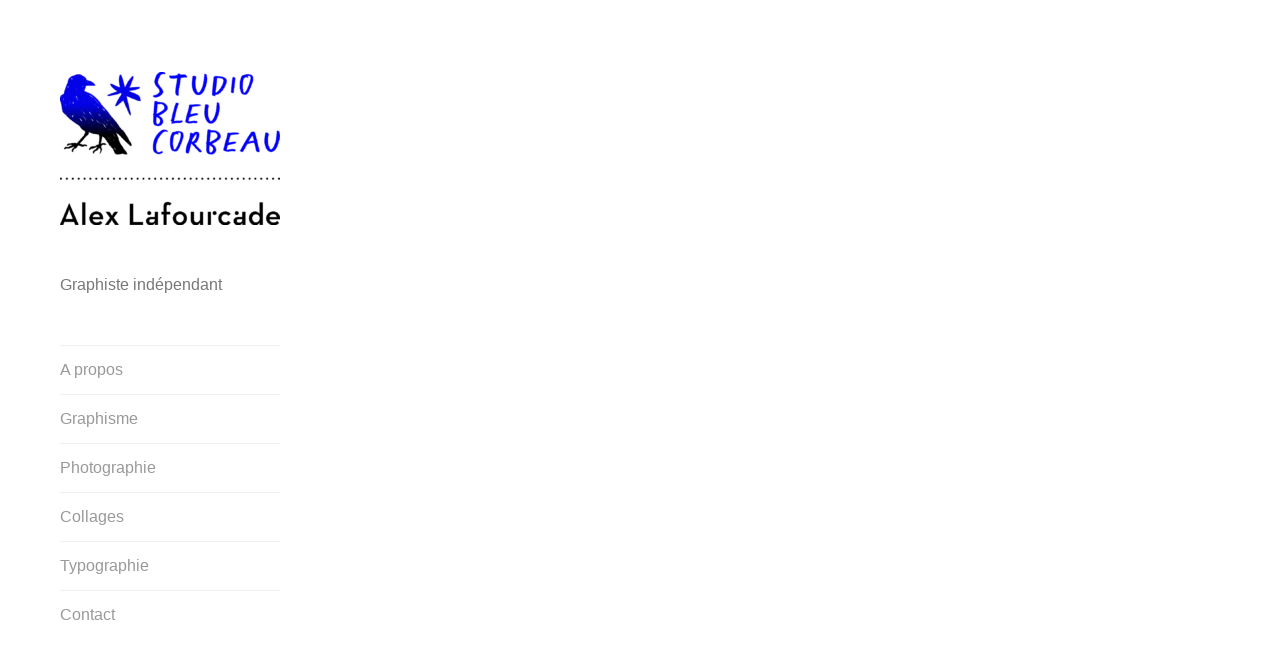

--- FILE ---
content_type: text/html; charset=UTF-8
request_url: https://alexlafourcade.com/portfolio/evenements-scientifiques/
body_size: 11751
content:
<!DOCTYPE html><html lang="en-US"><head><script data-no-optimize="1">var litespeed_docref=sessionStorage.getItem("litespeed_docref");litespeed_docref&&(Object.defineProperty(document,"referrer",{get:function(){return litespeed_docref}}),sessionStorage.removeItem("litespeed_docref"));</script> <meta charset="UTF-8"><meta name="viewport" content="width=device-width, initial-scale=1"><link rel="profile" href="http://gmpg.org/xfn/11"><link rel="pingback" href="https://alexlafourcade.com/xmlrpc.php"><title>Evénements scientifiques &#8211; Graphisme : Identité visuelle, édition,</title><meta name='robots' content='max-image-preview:large' /><link rel='dns-prefetch' href='//stats.wp.com' /><link rel='dns-prefetch' href='//fonts.googleapis.com' /><link rel='dns-prefetch' href='//c0.wp.com' /><link rel="alternate" type="application/rss+xml" title="Graphisme : Identité visuelle, édition, &raquo; Feed" href="https://alexlafourcade.com/feed/" /><link rel="alternate" type="application/rss+xml" title="Graphisme : Identité visuelle, édition, &raquo; Comments Feed" href="https://alexlafourcade.com/comments/feed/" /><style id="litespeed-ccss">figure.wp-block-gallery.has-nested-images{align-items:normal}.wp-block-gallery.has-nested-images figure.wp-block-image:not(#individual-image){width:calc(50% - var(--wp--style--unstable-gallery-gap,16px)/2);margin:0}.wp-block-gallery.has-nested-images figure.wp-block-image{display:flex;flex-grow:1;justify-content:center;position:relative;flex-direction:column;max-width:100%}.wp-block-gallery.has-nested-images figure.wp-block-image img{display:block;height:auto;max-width:100%!important;width:auto}.wp-block-gallery.has-nested-images:not(.is-cropped) figure.wp-block-image:not(#individual-image){margin-top:0;margin-bottom:auto}.wp-block-gallery.has-nested-images.columns-1 figure.wp-block-image:not(#individual-image){width:100%}.wp-block-image{margin:0 0 1em}.wp-block-image img{height:auto;max-width:100%;vertical-align:bottom}.wp-block-image:not(.is-style-rounded) img{border-radius:inherit}ul{box-sizing:border-box}:root{--wp--preset--font-size--normal:16px;--wp--preset--font-size--huge:42px}.screen-reader-text{border:0;clip:rect(1px,1px,1px,1px);-webkit-clip-path:inset(50%);clip-path:inset(50%);height:1px;margin:-1px;overflow:hidden;padding:0;position:absolute;width:1px;word-wrap:normal!important}body{--wp--preset--color--black:#000;--wp--preset--color--cyan-bluish-gray:#abb8c3;--wp--preset--color--white:#fff;--wp--preset--color--pale-pink:#f78da7;--wp--preset--color--vivid-red:#cf2e2e;--wp--preset--color--luminous-vivid-orange:#ff6900;--wp--preset--color--luminous-vivid-amber:#fcb900;--wp--preset--color--light-green-cyan:#7bdcb5;--wp--preset--color--vivid-green-cyan:#00d084;--wp--preset--color--pale-cyan-blue:#8ed1fc;--wp--preset--color--vivid-cyan-blue:#0693e3;--wp--preset--color--vivid-purple:#9b51e0;--wp--preset--gradient--vivid-cyan-blue-to-vivid-purple:linear-gradient(135deg,rgba(6,147,227,1) 0%,#9b51e0 100%);--wp--preset--gradient--light-green-cyan-to-vivid-green-cyan:linear-gradient(135deg,#7adcb4 0%,#00d082 100%);--wp--preset--gradient--luminous-vivid-amber-to-luminous-vivid-orange:linear-gradient(135deg,rgba(252,185,0,1) 0%,rgba(255,105,0,1) 100%);--wp--preset--gradient--luminous-vivid-orange-to-vivid-red:linear-gradient(135deg,rgba(255,105,0,1) 0%,#cf2e2e 100%);--wp--preset--gradient--very-light-gray-to-cyan-bluish-gray:linear-gradient(135deg,#eee 0%,#a9b8c3 100%);--wp--preset--gradient--cool-to-warm-spectrum:linear-gradient(135deg,#4aeadc 0%,#9778d1 20%,#cf2aba 40%,#ee2c82 60%,#fb6962 80%,#fef84c 100%);--wp--preset--gradient--blush-light-purple:linear-gradient(135deg,#ffceec 0%,#9896f0 100%);--wp--preset--gradient--blush-bordeaux:linear-gradient(135deg,#fecda5 0%,#fe2d2d 50%,#6b003e 100%);--wp--preset--gradient--luminous-dusk:linear-gradient(135deg,#ffcb70 0%,#c751c0 50%,#4158d0 100%);--wp--preset--gradient--pale-ocean:linear-gradient(135deg,#fff5cb 0%,#b6e3d4 50%,#33a7b5 100%);--wp--preset--gradient--electric-grass:linear-gradient(135deg,#caf880 0%,#71ce7e 100%);--wp--preset--gradient--midnight:linear-gradient(135deg,#020381 0%,#2874fc 100%);--wp--preset--duotone--dark-grayscale:url('#wp-duotone-dark-grayscale');--wp--preset--duotone--grayscale:url('#wp-duotone-grayscale');--wp--preset--duotone--purple-yellow:url('#wp-duotone-purple-yellow');--wp--preset--duotone--blue-red:url('#wp-duotone-blue-red');--wp--preset--duotone--midnight:url('#wp-duotone-midnight');--wp--preset--duotone--magenta-yellow:url('#wp-duotone-magenta-yellow');--wp--preset--duotone--purple-green:url('#wp-duotone-purple-green');--wp--preset--duotone--blue-orange:url('#wp-duotone-blue-orange');--wp--preset--font-size--small:13px;--wp--preset--font-size--medium:20px;--wp--preset--font-size--large:36px;--wp--preset--font-size--x-large:42px}html,body,div,span,h1,p,a,ul,li{border:0;font-family:inherit;font-size:100%;font-style:inherit;font-weight:inherit;margin:0;outline:0;padding:0;vertical-align:baseline}html{font-family:sans-serif;font-size:62.5%;-webkit-text-size-adjust:100%;-ms-text-size-adjust:100%}body{margin:0}article,figure,header,main,nav{display:block}a{background-color:transparent}img{border:0}figure{margin:1em 40px}button{color:inherit;font:inherit;margin:0}button{overflow:visible}button{text-transform:none}button{-webkit-appearance:button}button::-moz-focus-inner{border:0;padding:0}body,button{color:#777;font-family:Arimo,Arial,sans-serif;font-size:16px;font-size:1.6rem;line-height:1.5}h1{clear:both;color:#333;font-family:'Roboto Condensed',Arial,sans-serif;font-weight:700;line-height:1.3;text-transform:uppercase}h1{font-size:36px;font-size:3.6rem;line-height:1.333;margin-bottom:.6667em}.site-title{font-size:2.5714em;margin-bottom:0}.site-title a{color:#888;opacity:0;text-decoration:none}.site-description{font-size:16px;font-size:1.6rem;font-weight:400;margin:0 0 1.5em}.entry-title{font-size:32px;font-size:3.2rem;margin-bottom:1.125em}p{margin:0 0 1.5em}html{box-sizing:border-box}*,*:before,*:after{box-sizing:inherit}body{background:#fff}ul{margin:0 0 1.5em 3em}ul{list-style:disc}img{height:auto;max-width:100%}button{background:#333;border:0;color:#fff;display:inline-block;font-family:'Roboto Condensed',Arial,sans-serif;font-size:16px;font-size:1.6rem;letter-spacing:.5px;line-height:2.5;padding:0 1em;text-transform:uppercase}a{color:#000;text-decoration:none}a img{border:0}.main-navigation{clear:both;display:block;margin-bottom:3em;width:100%}.main-navigation ul{display:none;list-style:none;margin:0;padding-left:0}.main-navigation li{border-top:1px solid rgba(0,0,0,.06);position:relative}.main-navigation a{color:#999;display:block;line-height:1.5;padding:.75em 0;text-decoration:none}.menu-toggle{background:0 0;border-bottom:1px solid rgba(0,0,0,.06);color:#aaa;font-family:Arimo,Arial,sans-serif;padding:0;width:100%}.menu-toggle:after{content:'93';margin-left:2px;position:relative;top:-2px}.menu-toggle{display:block}@media screen and (min-width:48em){.menu-toggle{display:none}.main-navigation ul{display:block}}.screen-reader-text{clip:rect(1px,1px,1px,1px);height:1px;overflow:hidden;position:absolute!important;width:1px}.hentry:before,.hentry:after,.entry-content:before,.entry-content:after,.site-header:before,.site-header:after,.site-content:before,.site-content:after{content:'';display:table}.hentry:after,.entry-content:after,.site-header:after,.site-content:after{clear:both}.site-header::-webkit-scrollbar{display:none}.site-logo{margin-bottom:3em}.site-branding{background:#eee;margin-bottom:3.5em;padding:4em .75em;text-align:center}#primary{opacity:0}.hentry{margin:0 0 6em;max-width:880px}.single .hentry,.hentry.portfolio-entry{float:none;margin:0 0 3em}.entry-meta{color:#aaa;display:inline-block;font-size:.857em;margin-top:1.7143em}.site-logo-link img,.entry-content img{vertical-align:middle}figure{margin:0}@media screen and (max-width:767px){#page{padding:5% 5% 0}}@media screen and (min-width:768px){.site-logo,.site-branding,.site-description,.main-navigation{width:220px}.site-description{margin-bottom:3em}.site-header{bottom:0;left:40px;max-height:100%;overflow:auto;overflow-x:hidden;padding-right:40px;position:fixed;top:72px;width:260px}.site-content{margin-left:320px;margin-right:40px}}@media screen and (min-width:1025px){.site-header{left:60px;width:270px}.site-content{margin-left:360px;width:calc(100% - 400px)}.entry-meta{float:right;margin:0 0 1.7143em;width:22.72%}.entry-content{float:left;width:72.72%}}:root{--swiper-theme-color:#007aff}:root{--swiper-navigation-size:44px}:root{--jp-carousel-primary-color:#fff;--jp-carousel-primary-subtle-color:#999;--jp-carousel-bg-color:#000;--jp-carousel-bg-faded-color:#222;--jp-carousel-border-color:#3a3a3a}.screen-reader-text{clip:rect(1px,1px,1px,1px);word-wrap:normal!important;border:0;-webkit-clip-path:inset(50%);clip-path:inset(50%);height:1px;margin:-1px;overflow:hidden;padding:0;position:absolute!important;width:1px}.site-info{display:none}.site-branding{margin-bottom:1.5em;padding:1em 1.75em;display:none;line-height:18px}.site-title{line-height:24px!important}.site-title a{font-size:15px!important}.wp-container-2{display:flex;gap:.5em;flex-wrap:wrap;align-items:center}.wp-container-2>*{margin:0}.wp-block-gallery-1{--wp--style--unstable-gallery-gap:var(--wp--style--gallery-gap-default,var(--gallery-block--gutter-size,var(--wp--style--block-gap,.5em)));gap:var(--wp--style--gallery-gap-default,var(--gallery-block--gutter-size,var(--wp--style--block-gap,.5em)))}</style><link rel="preload" data-asynced="1" data-optimized="2" as="style" onload="this.onload=null;this.rel='stylesheet'" href="https://alexlafourcade.com/wp-content/litespeed/ucss/33d15ba451816d9481201473e8d2caa2.css?ver=24992" /><script type="litespeed/javascript">!function(a){"use strict";var b=function(b,c,d){function e(a){return h.body?a():void setTimeout(function(){e(a)})}function f(){i.addEventListener&&i.removeEventListener("load",f),i.media=d||"all"}var g,h=a.document,i=h.createElement("link");if(c)g=c;else{var j=(h.body||h.getElementsByTagName("head")[0]).childNodes;g=j[j.length-1]}var k=h.styleSheets;i.rel="stylesheet",i.href=b,i.media="only x",e(function(){g.parentNode.insertBefore(i,c?g:g.nextSibling)});var l=function(a){for(var b=i.href,c=k.length;c--;)if(k[c].href===b)return a();setTimeout(function(){l(a)})};return i.addEventListener&&i.addEventListener("load",f),i.onloadcssdefined=l,l(f),i};"undefined"!=typeof exports?exports.loadCSS=b:a.loadCSS=b}("undefined"!=typeof global?global:this);!function(a){if(a.loadCSS){var b=loadCSS.relpreload={};if(b.support=function(){try{return a.document.createElement("link").relList.supports("preload")}catch(b){return!1}},b.poly=function(){for(var b=a.document.getElementsByTagName("link"),c=0;c<b.length;c++){var d=b[c];"preload"===d.rel&&"style"===d.getAttribute("as")&&(a.loadCSS(d.href,d,d.getAttribute("media")),d.rel=null)}},!b.support()){b.poly();var c=a.setInterval(b.poly,300);a.addEventListener&&a.addEventListener("load",function(){b.poly(),a.clearInterval(c)}),a.attachEvent&&a.attachEvent("onload",function(){a.clearInterval(c)})}}}(this);</script> <script type="litespeed/javascript" data-src="https://c0.wp.com/c/6.5.7/wp-includes/js/jquery/jquery.min.js" id="jquery-core-js"></script> <link rel="https://api.w.org/" href="https://alexlafourcade.com/wp-json/" /><link rel="alternate" type="application/json" href="https://alexlafourcade.com/wp-json/wp/v2/jetpack-portfolio/358" /><link rel="EditURI" type="application/rsd+xml" title="RSD" href="https://alexlafourcade.com/xmlrpc.php?rsd" /><meta name="generator" content="WordPress 6.5.7" /><link rel="canonical" href="https://alexlafourcade.com/portfolio/evenements-scientifiques/" /><link rel='shortlink' href='https://alexlafourcade.com/?p=358' /><link rel="alternate" type="application/json+oembed" href="https://alexlafourcade.com/wp-json/oembed/1.0/embed?url=https%3A%2F%2Falexlafourcade.com%2Fportfolio%2Fevenements-scientifiques%2F" /><link rel="alternate" type="text/xml+oembed" href="https://alexlafourcade.com/wp-json/oembed/1.0/embed?url=https%3A%2F%2Falexlafourcade.com%2Fportfolio%2Fevenements-scientifiques%2F&#038;format=xml" /><link rel="icon" href="https://alexlafourcade.com/wp-content/uploads/2022/06/Icone-copie-50x50.jpg" sizes="32x32" /><link rel="icon" href="https://alexlafourcade.com/wp-content/uploads/2022/06/Icone-copie.jpg" sizes="192x192" /><link rel="apple-touch-icon" href="https://alexlafourcade.com/wp-content/uploads/2022/06/Icone-copie.jpg" /><meta name="msapplication-TileImage" content="https://alexlafourcade.com/wp-content/uploads/2022/06/Icone-copie.jpg" /></head><body class="jetpack-portfolio-template-default single single-jetpack-portfolio postid-358 single-format-standard wp-custom-logo has-site-logo"><div id="page" class="hfeed site">
<a class="skip-link screen-reader-text" href="#content">Skip to content</a><header id="masthead" class="site-header" role="banner">
<a href="https://alexlafourcade.com/" class="site-logo-link" rel="home" itemprop="url"><img data-lazyloaded="1" src="[data-uri]" width="220" height="153" data-src="https://alexlafourcade.com/wp-content/uploads/2024/05/cropped-logo7-07-220x153.png.webp" class="site-logo attachment-blask-site-logo" alt="" data-size="blask-site-logo" itemprop="logo" decoding="async" data-srcset="https://alexlafourcade.com/wp-content/uploads/2024/05/cropped-logo7-07-220x153.png.webp 220w, https://alexlafourcade.com/wp-content/uploads/2024/05/cropped-logo7-07-300x209.png.webp 300w, https://alexlafourcade.com/wp-content/uploads/2024/05/cropped-logo7-07-768x535.png.webp 768w, https://alexlafourcade.com/wp-content/uploads/2024/05/cropped-logo7-07-880x613.png.webp 880w, https://alexlafourcade.com/wp-content/uploads/2024/05/cropped-logo7-07.png.webp 992w" data-sizes="(max-width: 220px) 100vw, 220px" /></a><div class="site-branding"><h1 class="site-title"><a href="https://alexlafourcade.com/" rel="home">Graphisme : Identité visuelle, édition,</a></h1></div><p class="site-description">Graphiste indépendant</p><nav id="site-navigation" class="main-navigation" role="navigation">
<button class="menu-toggle" aria-controls="primary-menu" aria-expanded="false">Menu</button><div class="menu-menu-1-container"><ul id="primary-menu" class="menu"><li id="menu-item-1187" class="menu-item menu-item-type-post_type menu-item-object-page menu-item-1187"><a href="https://alexlafourcade.com/a-propos/">A propos</a></li><li id="menu-item-677" class="menu-item menu-item-type-taxonomy menu-item-object-jetpack-portfolio-type current-jetpack-portfolio-ancestor current-menu-parent current-jetpack-portfolio-parent menu-item-677"><a href="https://alexlafourcade.com/project-type/graphisme/">Graphisme</a></li><li id="menu-item-676" class="menu-item menu-item-type-taxonomy menu-item-object-jetpack-portfolio-type menu-item-676"><a href="https://alexlafourcade.com/project-type/photo/">Photographie</a></li><li id="menu-item-923" class="menu-item menu-item-type-taxonomy menu-item-object-jetpack-portfolio-type menu-item-923"><a href="https://alexlafourcade.com/project-type/collages/">Collages</a></li><li id="menu-item-924" class="menu-item menu-item-type-taxonomy menu-item-object-jetpack-portfolio-type menu-item-924"><a href="https://alexlafourcade.com/project-type/typographie/">Typographie</a></li><li id="menu-item-2162" class="menu-item menu-item-type-post_type menu-item-object-page menu-item-2162"><a href="https://alexlafourcade.com/contact/">Contact</a></li></ul></div></nav></header><div id="content" class="site-content"><div id="primary" class="content-area"><main id="main" class="site-main" role="main"><article id="post-358" class="post-358 jetpack-portfolio type-jetpack-portfolio status-publish format-standard has-post-thumbnail hentry jetpack-portfolio-type-graphisme portfolio-entry"><header class="entry-header"><h1 class="entry-title">Evénements scientifiques</h1></header><div class="entry-content"><p>Visuels pour des événements scientifiques à l&#8217;<em>Université Lumière Lyon 2</em></p><figure class="wp-block-gallery has-nested-images columns-1 wp-block-gallery-1 is-layout-flex wp-block-gallery-is-layout-flex"><figure class="wp-block-image size-large"><img data-lazyloaded="1" src="[data-uri]" fetchpriority="high" decoding="async" width="1024" height="1448" data-id="1480" data-src="https://alexlafourcade.com/wp-content/uploads/2021/05/lesbienne_web.jpg" alt="" class="wp-image-1480" data-srcset="https://alexlafourcade.com/wp-content/uploads/2021/05/lesbienne_web.jpg 1024w, https://alexlafourcade.com/wp-content/uploads/2021/05/lesbienne_web-212x300.jpg.webp 212w, https://alexlafourcade.com/wp-content/uploads/2021/05/lesbienne_web-724x1024.jpg.webp 724w, https://alexlafourcade.com/wp-content/uploads/2021/05/lesbienne_web-768x1086.jpg.webp 768w, https://alexlafourcade.com/wp-content/uploads/2021/05/lesbienne_web-880x1244.jpg.webp 880w, https://alexlafourcade.com/wp-content/uploads/2021/05/lesbienne_web-220x311.jpg.webp 220w" data-sizes="(max-width: 1024px) 100vw, 1024px" /></figure><figure class="wp-block-image size-large"><img data-lazyloaded="1" src="[data-uri]" decoding="async" width="1024" height="1448" data-id="1477" data-src="https://alexlafourcade.com/wp-content/uploads/2021/05/Aff-lune_web.jpg" alt="" class="wp-image-1477" data-srcset="https://alexlafourcade.com/wp-content/uploads/2021/05/Aff-lune_web.jpg 1024w, https://alexlafourcade.com/wp-content/uploads/2021/05/Aff-lune_web-212x300.jpg.webp 212w, https://alexlafourcade.com/wp-content/uploads/2021/05/Aff-lune_web-724x1024.jpg.webp 724w, https://alexlafourcade.com/wp-content/uploads/2021/05/Aff-lune_web-768x1086.jpg.webp 768w, https://alexlafourcade.com/wp-content/uploads/2021/05/Aff-lune_web-880x1244.jpg.webp 880w, https://alexlafourcade.com/wp-content/uploads/2021/05/Aff-lune_web-220x311.jpg.webp 220w" data-sizes="(max-width: 1024px) 100vw, 1024px" /></figure><figure class="wp-block-image size-large"><img data-lazyloaded="1" src="[data-uri]" decoding="async" width="1024" height="1448" data-id="1476" data-src="https://alexlafourcade.com/wp-content/uploads/2021/05/le-francais-est-à-nous_contoursite.jpg" alt="" class="wp-image-1476" data-srcset="https://alexlafourcade.com/wp-content/uploads/2021/05/le-francais-est-à-nous_contoursite.jpg 1024w, https://alexlafourcade.com/wp-content/uploads/2021/05/le-francais-est-à-nous_contoursite-212x300.jpg.webp 212w, https://alexlafourcade.com/wp-content/uploads/2021/05/le-francais-est-à-nous_contoursite-724x1024.jpg.webp 724w, https://alexlafourcade.com/wp-content/uploads/2021/05/le-francais-est-à-nous_contoursite-768x1086.jpg.webp 768w, https://alexlafourcade.com/wp-content/uploads/2021/05/le-francais-est-à-nous_contoursite-880x1244.jpg.webp 880w, https://alexlafourcade.com/wp-content/uploads/2021/05/le-francais-est-à-nous_contoursite-220x311.jpg.webp 220w" data-sizes="(max-width: 1024px) 100vw, 1024px" /></figure><figure class="wp-block-image size-large"><img data-lazyloaded="1" src="[data-uri]" decoding="async" width="1024" height="1448" data-id="1479" data-src="https://alexlafourcade.com/wp-content/uploads/2021/05/AFF_berlin_8_web.jpg" alt="" class="wp-image-1479" data-srcset="https://alexlafourcade.com/wp-content/uploads/2021/05/AFF_berlin_8_web.jpg 1024w, https://alexlafourcade.com/wp-content/uploads/2021/05/AFF_berlin_8_web-212x300.jpg.webp 212w, https://alexlafourcade.com/wp-content/uploads/2021/05/AFF_berlin_8_web-724x1024.jpg.webp 724w, https://alexlafourcade.com/wp-content/uploads/2021/05/AFF_berlin_8_web-768x1086.jpg.webp 768w, https://alexlafourcade.com/wp-content/uploads/2021/05/AFF_berlin_8_web-880x1244.jpg 880w, https://alexlafourcade.com/wp-content/uploads/2021/05/AFF_berlin_8_web-220x311.jpg.webp 220w" data-sizes="(max-width: 1024px) 100vw, 1024px" /></figure><figure class="wp-block-image size-large"><img data-lazyloaded="1" src="[data-uri]" decoding="async" width="1024" height="1448" data-id="1478" data-src="https://alexlafourcade.com/wp-content/uploads/2021/05/AFF_bassedef.jpg" alt="" class="wp-image-1478" data-srcset="https://alexlafourcade.com/wp-content/uploads/2021/05/AFF_bassedef.jpg 1024w, https://alexlafourcade.com/wp-content/uploads/2021/05/AFF_bassedef-212x300.jpg.webp 212w, https://alexlafourcade.com/wp-content/uploads/2021/05/AFF_bassedef-724x1024.jpg.webp 724w, https://alexlafourcade.com/wp-content/uploads/2021/05/AFF_bassedef-768x1086.jpg.webp 768w, https://alexlafourcade.com/wp-content/uploads/2021/05/AFF_bassedef-880x1244.jpg.webp 880w, https://alexlafourcade.com/wp-content/uploads/2021/05/AFF_bassedef-220x311.jpg.webp 220w" data-sizes="(max-width: 1024px) 100vw, 1024px" /></figure></figure></div><div class="entry-meta"></div></article><nav class="navigation post-navigation" aria-label="Posts"><h2 class="screen-reader-text">Post navigation</h2><div class="nav-links"><div class="nav-previous"><a href="https://alexlafourcade.com/portfolio/culture-2017-18/" rel="prev">Culture 2017-18</a></div><div class="nav-next"><a href="https://alexlafourcade.com/portfolio/affiches-engagees/" rel="next">Affiches engagées</a></div></div></nav></main></div><footer id="colophon" class="site-footer" role="contentinfo"><div class="site-info">
<a href="http://wordpress.org/">Proudly powered by WordPress</a>
<span class="sep"> | </span>
Theme: Blask by <a href="https://wordpress.com/themes/" rel="designer">Automattic</a>.</div></footer></div></div> <script type="text/javascript" src="https://stats.wp.com/e-202604.js" id="jetpack-stats-js" data-wp-strategy="defer"></script> <script id="jetpack-stats-js-after" type="litespeed/javascript">_stq=window._stq||[];_stq.push(["view",JSON.parse("{\"v\":\"ext\",\"blog\":\"201533185\",\"post\":\"358\",\"tz\":\"0\",\"srv\":\"alexlafourcade.com\",\"j\":\"1:13.9.1\"}")]);_stq.push(["clickTrackerInit","201533185","358"])</script> <script data-no-optimize="1">window.lazyLoadOptions=Object.assign({},{threshold:300},window.lazyLoadOptions||{});!function(t,e){"object"==typeof exports&&"undefined"!=typeof module?module.exports=e():"function"==typeof define&&define.amd?define(e):(t="undefined"!=typeof globalThis?globalThis:t||self).LazyLoad=e()}(this,function(){"use strict";function e(){return(e=Object.assign||function(t){for(var e=1;e<arguments.length;e++){var n,a=arguments[e];for(n in a)Object.prototype.hasOwnProperty.call(a,n)&&(t[n]=a[n])}return t}).apply(this,arguments)}function o(t){return e({},at,t)}function l(t,e){return t.getAttribute(gt+e)}function c(t){return l(t,vt)}function s(t,e){return function(t,e,n){e=gt+e;null!==n?t.setAttribute(e,n):t.removeAttribute(e)}(t,vt,e)}function i(t){return s(t,null),0}function r(t){return null===c(t)}function u(t){return c(t)===_t}function d(t,e,n,a){t&&(void 0===a?void 0===n?t(e):t(e,n):t(e,n,a))}function f(t,e){et?t.classList.add(e):t.className+=(t.className?" ":"")+e}function _(t,e){et?t.classList.remove(e):t.className=t.className.replace(new RegExp("(^|\\s+)"+e+"(\\s+|$)")," ").replace(/^\s+/,"").replace(/\s+$/,"")}function g(t){return t.llTempImage}function v(t,e){!e||(e=e._observer)&&e.unobserve(t)}function b(t,e){t&&(t.loadingCount+=e)}function p(t,e){t&&(t.toLoadCount=e)}function n(t){for(var e,n=[],a=0;e=t.children[a];a+=1)"SOURCE"===e.tagName&&n.push(e);return n}function h(t,e){(t=t.parentNode)&&"PICTURE"===t.tagName&&n(t).forEach(e)}function a(t,e){n(t).forEach(e)}function m(t){return!!t[lt]}function E(t){return t[lt]}function I(t){return delete t[lt]}function y(e,t){var n;m(e)||(n={},t.forEach(function(t){n[t]=e.getAttribute(t)}),e[lt]=n)}function L(a,t){var o;m(a)&&(o=E(a),t.forEach(function(t){var e,n;e=a,(t=o[n=t])?e.setAttribute(n,t):e.removeAttribute(n)}))}function k(t,e,n){f(t,e.class_loading),s(t,st),n&&(b(n,1),d(e.callback_loading,t,n))}function A(t,e,n){n&&t.setAttribute(e,n)}function O(t,e){A(t,rt,l(t,e.data_sizes)),A(t,it,l(t,e.data_srcset)),A(t,ot,l(t,e.data_src))}function w(t,e,n){var a=l(t,e.data_bg_multi),o=l(t,e.data_bg_multi_hidpi);(a=nt&&o?o:a)&&(t.style.backgroundImage=a,n=n,f(t=t,(e=e).class_applied),s(t,dt),n&&(e.unobserve_completed&&v(t,e),d(e.callback_applied,t,n)))}function x(t,e){!e||0<e.loadingCount||0<e.toLoadCount||d(t.callback_finish,e)}function M(t,e,n){t.addEventListener(e,n),t.llEvLisnrs[e]=n}function N(t){return!!t.llEvLisnrs}function z(t){if(N(t)){var e,n,a=t.llEvLisnrs;for(e in a){var o=a[e];n=e,o=o,t.removeEventListener(n,o)}delete t.llEvLisnrs}}function C(t,e,n){var a;delete t.llTempImage,b(n,-1),(a=n)&&--a.toLoadCount,_(t,e.class_loading),e.unobserve_completed&&v(t,n)}function R(i,r,c){var l=g(i)||i;N(l)||function(t,e,n){N(t)||(t.llEvLisnrs={});var a="VIDEO"===t.tagName?"loadeddata":"load";M(t,a,e),M(t,"error",n)}(l,function(t){var e,n,a,o;n=r,a=c,o=u(e=i),C(e,n,a),f(e,n.class_loaded),s(e,ut),d(n.callback_loaded,e,a),o||x(n,a),z(l)},function(t){var e,n,a,o;n=r,a=c,o=u(e=i),C(e,n,a),f(e,n.class_error),s(e,ft),d(n.callback_error,e,a),o||x(n,a),z(l)})}function T(t,e,n){var a,o,i,r,c;t.llTempImage=document.createElement("IMG"),R(t,e,n),m(c=t)||(c[lt]={backgroundImage:c.style.backgroundImage}),i=n,r=l(a=t,(o=e).data_bg),c=l(a,o.data_bg_hidpi),(r=nt&&c?c:r)&&(a.style.backgroundImage='url("'.concat(r,'")'),g(a).setAttribute(ot,r),k(a,o,i)),w(t,e,n)}function G(t,e,n){var a;R(t,e,n),a=e,e=n,(t=Et[(n=t).tagName])&&(t(n,a),k(n,a,e))}function D(t,e,n){var a;a=t,(-1<It.indexOf(a.tagName)?G:T)(t,e,n)}function S(t,e,n){var a;t.setAttribute("loading","lazy"),R(t,e,n),a=e,(e=Et[(n=t).tagName])&&e(n,a),s(t,_t)}function V(t){t.removeAttribute(ot),t.removeAttribute(it),t.removeAttribute(rt)}function j(t){h(t,function(t){L(t,mt)}),L(t,mt)}function F(t){var e;(e=yt[t.tagName])?e(t):m(e=t)&&(t=E(e),e.style.backgroundImage=t.backgroundImage)}function P(t,e){var n;F(t),n=e,r(e=t)||u(e)||(_(e,n.class_entered),_(e,n.class_exited),_(e,n.class_applied),_(e,n.class_loading),_(e,n.class_loaded),_(e,n.class_error)),i(t),I(t)}function U(t,e,n,a){var o;n.cancel_on_exit&&(c(t)!==st||"IMG"===t.tagName&&(z(t),h(o=t,function(t){V(t)}),V(o),j(t),_(t,n.class_loading),b(a,-1),i(t),d(n.callback_cancel,t,e,a)))}function $(t,e,n,a){var o,i,r=(i=t,0<=bt.indexOf(c(i)));s(t,"entered"),f(t,n.class_entered),_(t,n.class_exited),o=t,i=a,n.unobserve_entered&&v(o,i),d(n.callback_enter,t,e,a),r||D(t,n,a)}function q(t){return t.use_native&&"loading"in HTMLImageElement.prototype}function H(t,o,i){t.forEach(function(t){return(a=t).isIntersecting||0<a.intersectionRatio?$(t.target,t,o,i):(e=t.target,n=t,a=o,t=i,void(r(e)||(f(e,a.class_exited),U(e,n,a,t),d(a.callback_exit,e,n,t))));var e,n,a})}function B(e,n){var t;tt&&!q(e)&&(n._observer=new IntersectionObserver(function(t){H(t,e,n)},{root:(t=e).container===document?null:t.container,rootMargin:t.thresholds||t.threshold+"px"}))}function J(t){return Array.prototype.slice.call(t)}function K(t){return t.container.querySelectorAll(t.elements_selector)}function Q(t){return c(t)===ft}function W(t,e){return e=t||K(e),J(e).filter(r)}function X(e,t){var n;(n=K(e),J(n).filter(Q)).forEach(function(t){_(t,e.class_error),i(t)}),t.update()}function t(t,e){var n,a,t=o(t);this._settings=t,this.loadingCount=0,B(t,this),n=t,a=this,Y&&window.addEventListener("online",function(){X(n,a)}),this.update(e)}var Y="undefined"!=typeof window,Z=Y&&!("onscroll"in window)||"undefined"!=typeof navigator&&/(gle|ing|ro)bot|crawl|spider/i.test(navigator.userAgent),tt=Y&&"IntersectionObserver"in window,et=Y&&"classList"in document.createElement("p"),nt=Y&&1<window.devicePixelRatio,at={elements_selector:".lazy",container:Z||Y?document:null,threshold:300,thresholds:null,data_src:"src",data_srcset:"srcset",data_sizes:"sizes",data_bg:"bg",data_bg_hidpi:"bg-hidpi",data_bg_multi:"bg-multi",data_bg_multi_hidpi:"bg-multi-hidpi",data_poster:"poster",class_applied:"applied",class_loading:"litespeed-loading",class_loaded:"litespeed-loaded",class_error:"error",class_entered:"entered",class_exited:"exited",unobserve_completed:!0,unobserve_entered:!1,cancel_on_exit:!0,callback_enter:null,callback_exit:null,callback_applied:null,callback_loading:null,callback_loaded:null,callback_error:null,callback_finish:null,callback_cancel:null,use_native:!1},ot="src",it="srcset",rt="sizes",ct="poster",lt="llOriginalAttrs",st="loading",ut="loaded",dt="applied",ft="error",_t="native",gt="data-",vt="ll-status",bt=[st,ut,dt,ft],pt=[ot],ht=[ot,ct],mt=[ot,it,rt],Et={IMG:function(t,e){h(t,function(t){y(t,mt),O(t,e)}),y(t,mt),O(t,e)},IFRAME:function(t,e){y(t,pt),A(t,ot,l(t,e.data_src))},VIDEO:function(t,e){a(t,function(t){y(t,pt),A(t,ot,l(t,e.data_src))}),y(t,ht),A(t,ct,l(t,e.data_poster)),A(t,ot,l(t,e.data_src)),t.load()}},It=["IMG","IFRAME","VIDEO"],yt={IMG:j,IFRAME:function(t){L(t,pt)},VIDEO:function(t){a(t,function(t){L(t,pt)}),L(t,ht),t.load()}},Lt=["IMG","IFRAME","VIDEO"];return t.prototype={update:function(t){var e,n,a,o=this._settings,i=W(t,o);{if(p(this,i.length),!Z&&tt)return q(o)?(e=o,n=this,i.forEach(function(t){-1!==Lt.indexOf(t.tagName)&&S(t,e,n)}),void p(n,0)):(t=this._observer,o=i,t.disconnect(),a=t,void o.forEach(function(t){a.observe(t)}));this.loadAll(i)}},destroy:function(){this._observer&&this._observer.disconnect(),K(this._settings).forEach(function(t){I(t)}),delete this._observer,delete this._settings,delete this.loadingCount,delete this.toLoadCount},loadAll:function(t){var e=this,n=this._settings;W(t,n).forEach(function(t){v(t,e),D(t,n,e)})},restoreAll:function(){var e=this._settings;K(e).forEach(function(t){P(t,e)})}},t.load=function(t,e){e=o(e);D(t,e)},t.resetStatus=function(t){i(t)},t}),function(t,e){"use strict";function n(){e.body.classList.add("litespeed_lazyloaded")}function a(){console.log("[LiteSpeed] Start Lazy Load"),o=new LazyLoad(Object.assign({},t.lazyLoadOptions||{},{elements_selector:"[data-lazyloaded]",callback_finish:n})),i=function(){o.update()},t.MutationObserver&&new MutationObserver(i).observe(e.documentElement,{childList:!0,subtree:!0,attributes:!0})}var o,i;t.addEventListener?t.addEventListener("load",a,!1):t.attachEvent("onload",a)}(window,document);</script><script data-no-optimize="1">window.litespeed_ui_events=window.litespeed_ui_events||["mouseover","click","keydown","wheel","touchmove","touchstart"];var urlCreator=window.URL||window.webkitURL;function litespeed_load_delayed_js_force(){console.log("[LiteSpeed] Start Load JS Delayed"),litespeed_ui_events.forEach(e=>{window.removeEventListener(e,litespeed_load_delayed_js_force,{passive:!0})}),document.querySelectorAll("iframe[data-litespeed-src]").forEach(e=>{e.setAttribute("src",e.getAttribute("data-litespeed-src"))}),"loading"==document.readyState?window.addEventListener("DOMContentLoaded",litespeed_load_delayed_js):litespeed_load_delayed_js()}litespeed_ui_events.forEach(e=>{window.addEventListener(e,litespeed_load_delayed_js_force,{passive:!0})});async function litespeed_load_delayed_js(){let t=[];for(var d in document.querySelectorAll('script[type="litespeed/javascript"]').forEach(e=>{t.push(e)}),t)await new Promise(e=>litespeed_load_one(t[d],e));document.dispatchEvent(new Event("DOMContentLiteSpeedLoaded")),window.dispatchEvent(new Event("DOMContentLiteSpeedLoaded"))}function litespeed_load_one(t,e){console.log("[LiteSpeed] Load ",t);var d=document.createElement("script");d.addEventListener("load",e),d.addEventListener("error",e),t.getAttributeNames().forEach(e=>{"type"!=e&&d.setAttribute("data-src"==e?"src":e,t.getAttribute(e))});let a=!(d.type="text/javascript");!d.src&&t.textContent&&(d.src=litespeed_inline2src(t.textContent),a=!0),t.after(d),t.remove(),a&&e()}function litespeed_inline2src(t){try{var d=urlCreator.createObjectURL(new Blob([t.replace(/^(?:<!--)?(.*?)(?:-->)?$/gm,"$1")],{type:"text/javascript"}))}catch(e){d="data:text/javascript;base64,"+btoa(t.replace(/^(?:<!--)?(.*?)(?:-->)?$/gm,"$1"))}return d}</script><script data-no-optimize="1">var litespeed_vary=document.cookie.replace(/(?:(?:^|.*;\s*)_lscache_vary\s*\=\s*([^;]*).*$)|^.*$/,"");litespeed_vary||fetch("/wp-content/plugins/litespeed-cache/guest.vary.php",{method:"POST",cache:"no-cache",redirect:"follow"}).then(e=>e.json()).then(e=>{console.log(e),e.hasOwnProperty("reload")&&"yes"==e.reload&&(sessionStorage.setItem("litespeed_docref",document.referrer),window.location.reload(!0))});</script><script data-optimized="1" type="litespeed/javascript" data-src="https://alexlafourcade.com/wp-content/litespeed/js/ecdbd24fc04337047bc8f25026df9694.js?ver=24992"></script></body></html>
<!-- Page optimized by LiteSpeed Cache @2026-01-22 13:13:02 -->

<!-- Page cached by LiteSpeed Cache 7.6.2 on 2026-01-22 13:13:01 -->
<!-- Guest Mode -->
<!-- QUIC.cloud CCSS loaded ✅ /ccss/2a8511bda1463ada01ef692c61dd46c6.css -->
<!-- QUIC.cloud UCSS loaded ✅ /ucss/33d15ba451816d9481201473e8d2caa2.css -->